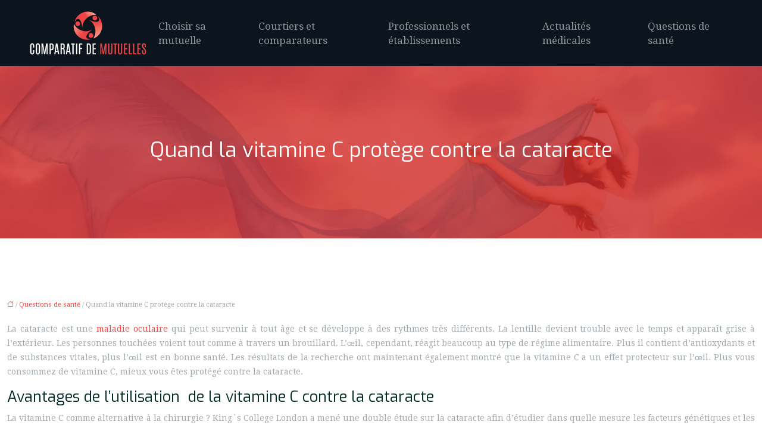

--- FILE ---
content_type: text/html; charset=UTF-8
request_url: https://www.comparatifdemutuelles.fr/quand-la-vitamine-c-protege-contre-la-cataracte/
body_size: 11122
content:
<!DOCTYPE html>
<html lang="fr-FR">
<head>
<meta charset="UTF-8" />
<meta name="viewport" content="width=device-width">
<link rel="shortcut icon" href="/wp-content/uploads/2016/05/favicon.png" />
<script type="application/ld+json">
{
    "@context": "https://schema.org",
    "@graph": [
        {
            "@type": "WebSite",
            "@id": "https://www.comparatifdemutuelles.fr#website",
            "url": "https://www.comparatifdemutuelles.fr",
            "name": "Comparatif de mutuelles",
            "inLanguage": "fr-FR",
            "publisher": {
                "@id": "https://www.comparatifdemutuelles.fr#organization"
            }
        },
        {
            "@type": "Organization",
            "@id": "https://www.comparatifdemutuelles.fr#organization",
            "name": "Comparatif de mutuelles",
            "url": "https://www.comparatifdemutuelles.fr",
            "logo": {
                "@type": "ImageObject",
                "@id": "https://www.comparatifdemutuelles.fr#logo",
                "url": "https://www.comparatifdemutuelles.fr/wp-content/uploads/2016/05/logo-1.png"
            }
        },
        {
            "@type": "Person",
            "@id": "https://www.comparatifdemutuelles.fr/author/comparatif@mutuelles#person",
            "name": "comparatif@mutuelles",
            "jobTitle": "Rédaction Web",
            "url": "https://www.comparatifdemutuelles.fr/author/comparatif@mutuelles",
            "worksFor": {
                "@id": "https://www.comparatifdemutuelles.fr#organization"
            },
            "image": {
                "@type": "ImageObject",
                "url": ""
            }
        },
        {
            "@type": "WebPage",
            "@id": "https://www.comparatifdemutuelles.fr/quand-la-vitamine-c-protege-contre-la-cataracte/#webpage",
            "url": "https://www.comparatifdemutuelles.fr/quand-la-vitamine-c-protege-contre-la-cataracte/",
            "isPartOf": {
                "@id": "https://www.comparatifdemutuelles.fr#website"
            },
            "breadcrumb": {
                "@id": "https://www.comparatifdemutuelles.fr/quand-la-vitamine-c-protege-contre-la-cataracte/#breadcrumb"
            },
            "inLanguage": "fr_FR"
        },
        {
            "@type": "Article",
            "@id": "https://www.comparatifdemutuelles.fr/quand-la-vitamine-c-protege-contre-la-cataracte/#article",
            "headline": "Quand la vitamine C protège contre la cataracte",
            "mainEntityOfPage": {
                "@id": "https://www.comparatifdemutuelles.fr/quand-la-vitamine-c-protege-contre-la-cataracte/#webpage"
            },
            "wordCount": 774,
            "isAccessibleForFree": true,
            "articleSection": [
                "Questions de santé"
            ],
            "datePublished": "2020-12-08T14:54:00+00:00",
            "author": {
                "@id": "https://www.comparatifdemutuelles.fr/author/comparatif@mutuelles#person"
            },
            "publisher": {
                "@id": "https://www.comparatifdemutuelles.fr#organization"
            },
            "inLanguage": "fr-FR"
        },
        {
            "@type": "BreadcrumbList",
            "@id": "https://www.comparatifdemutuelles.fr/quand-la-vitamine-c-protege-contre-la-cataracte/#breadcrumb",
            "itemListElement": [
                {
                    "@type": "ListItem",
                    "position": 1,
                    "name": "Accueil",
                    "item": "https://www.comparatifdemutuelles.fr/"
                },
                {
                    "@type": "ListItem",
                    "position": 2,
                    "name": "Questions de santé",
                    "item": "https://www.comparatifdemutuelles.fr/questions-de-sante/"
                },
                {
                    "@type": "ListItem",
                    "position": 3,
                    "name": "Quand la vitamine C protège contre la cataracte",
                    "item": "https://www.comparatifdemutuelles.fr/quand-la-vitamine-c-protege-contre-la-cataracte/"
                }
            ]
        }
    ]
}</script>
<meta name='robots' content='max-image-preview:large' />
<title>La vitamine C protège contre la cataracte</title><meta name="description" content="Les recherches ont maintenant montré que plus vous consommez de vitamine C, mieux vous êtes protégé contre la cataracte."><link rel="alternate" title="oEmbed (JSON)" type="application/json+oembed" href="https://www.comparatifdemutuelles.fr/wp-json/oembed/1.0/embed?url=https%3A%2F%2Fwww.comparatifdemutuelles.fr%2Fquand-la-vitamine-c-protege-contre-la-cataracte%2F" />
<link rel="alternate" title="oEmbed (XML)" type="text/xml+oembed" href="https://www.comparatifdemutuelles.fr/wp-json/oembed/1.0/embed?url=https%3A%2F%2Fwww.comparatifdemutuelles.fr%2Fquand-la-vitamine-c-protege-contre-la-cataracte%2F&#038;format=xml" />
<style id='wp-img-auto-sizes-contain-inline-css' type='text/css'>
img:is([sizes=auto i],[sizes^="auto," i]){contain-intrinsic-size:3000px 1500px}
/*# sourceURL=wp-img-auto-sizes-contain-inline-css */
</style>
<style id='wp-block-library-inline-css' type='text/css'>
:root{--wp-block-synced-color:#7a00df;--wp-block-synced-color--rgb:122,0,223;--wp-bound-block-color:var(--wp-block-synced-color);--wp-editor-canvas-background:#ddd;--wp-admin-theme-color:#007cba;--wp-admin-theme-color--rgb:0,124,186;--wp-admin-theme-color-darker-10:#006ba1;--wp-admin-theme-color-darker-10--rgb:0,107,160.5;--wp-admin-theme-color-darker-20:#005a87;--wp-admin-theme-color-darker-20--rgb:0,90,135;--wp-admin-border-width-focus:2px}@media (min-resolution:192dpi){:root{--wp-admin-border-width-focus:1.5px}}.wp-element-button{cursor:pointer}:root .has-very-light-gray-background-color{background-color:#eee}:root .has-very-dark-gray-background-color{background-color:#313131}:root .has-very-light-gray-color{color:#eee}:root .has-very-dark-gray-color{color:#313131}:root .has-vivid-green-cyan-to-vivid-cyan-blue-gradient-background{background:linear-gradient(135deg,#00d084,#0693e3)}:root .has-purple-crush-gradient-background{background:linear-gradient(135deg,#34e2e4,#4721fb 50%,#ab1dfe)}:root .has-hazy-dawn-gradient-background{background:linear-gradient(135deg,#faaca8,#dad0ec)}:root .has-subdued-olive-gradient-background{background:linear-gradient(135deg,#fafae1,#67a671)}:root .has-atomic-cream-gradient-background{background:linear-gradient(135deg,#fdd79a,#004a59)}:root .has-nightshade-gradient-background{background:linear-gradient(135deg,#330968,#31cdcf)}:root .has-midnight-gradient-background{background:linear-gradient(135deg,#020381,#2874fc)}:root{--wp--preset--font-size--normal:16px;--wp--preset--font-size--huge:42px}.has-regular-font-size{font-size:1em}.has-larger-font-size{font-size:2.625em}.has-normal-font-size{font-size:var(--wp--preset--font-size--normal)}.has-huge-font-size{font-size:var(--wp--preset--font-size--huge)}.has-text-align-center{text-align:center}.has-text-align-left{text-align:left}.has-text-align-right{text-align:right}.has-fit-text{white-space:nowrap!important}#end-resizable-editor-section{display:none}.aligncenter{clear:both}.items-justified-left{justify-content:flex-start}.items-justified-center{justify-content:center}.items-justified-right{justify-content:flex-end}.items-justified-space-between{justify-content:space-between}.screen-reader-text{border:0;clip-path:inset(50%);height:1px;margin:-1px;overflow:hidden;padding:0;position:absolute;width:1px;word-wrap:normal!important}.screen-reader-text:focus{background-color:#ddd;clip-path:none;color:#444;display:block;font-size:1em;height:auto;left:5px;line-height:normal;padding:15px 23px 14px;text-decoration:none;top:5px;width:auto;z-index:100000}html :where(.has-border-color){border-style:solid}html :where([style*=border-top-color]){border-top-style:solid}html :where([style*=border-right-color]){border-right-style:solid}html :where([style*=border-bottom-color]){border-bottom-style:solid}html :where([style*=border-left-color]){border-left-style:solid}html :where([style*=border-width]){border-style:solid}html :where([style*=border-top-width]){border-top-style:solid}html :where([style*=border-right-width]){border-right-style:solid}html :where([style*=border-bottom-width]){border-bottom-style:solid}html :where([style*=border-left-width]){border-left-style:solid}html :where(img[class*=wp-image-]){height:auto;max-width:100%}:where(figure){margin:0 0 1em}html :where(.is-position-sticky){--wp-admin--admin-bar--position-offset:var(--wp-admin--admin-bar--height,0px)}@media screen and (max-width:600px){html :where(.is-position-sticky){--wp-admin--admin-bar--position-offset:0px}}

/*# sourceURL=wp-block-library-inline-css */
</style><style id='global-styles-inline-css' type='text/css'>
:root{--wp--preset--aspect-ratio--square: 1;--wp--preset--aspect-ratio--4-3: 4/3;--wp--preset--aspect-ratio--3-4: 3/4;--wp--preset--aspect-ratio--3-2: 3/2;--wp--preset--aspect-ratio--2-3: 2/3;--wp--preset--aspect-ratio--16-9: 16/9;--wp--preset--aspect-ratio--9-16: 9/16;--wp--preset--color--black: #000000;--wp--preset--color--cyan-bluish-gray: #abb8c3;--wp--preset--color--white: #ffffff;--wp--preset--color--pale-pink: #f78da7;--wp--preset--color--vivid-red: #cf2e2e;--wp--preset--color--luminous-vivid-orange: #ff6900;--wp--preset--color--luminous-vivid-amber: #fcb900;--wp--preset--color--light-green-cyan: #7bdcb5;--wp--preset--color--vivid-green-cyan: #00d084;--wp--preset--color--pale-cyan-blue: #8ed1fc;--wp--preset--color--vivid-cyan-blue: #0693e3;--wp--preset--color--vivid-purple: #9b51e0;--wp--preset--color--base: #f9f9f9;--wp--preset--color--base-2: #ffffff;--wp--preset--color--contrast: #111111;--wp--preset--color--contrast-2: #636363;--wp--preset--color--contrast-3: #A4A4A4;--wp--preset--color--accent: #cfcabe;--wp--preset--color--accent-2: #c2a990;--wp--preset--color--accent-3: #d8613c;--wp--preset--color--accent-4: #b1c5a4;--wp--preset--color--accent-5: #b5bdbc;--wp--preset--gradient--vivid-cyan-blue-to-vivid-purple: linear-gradient(135deg,rgb(6,147,227) 0%,rgb(155,81,224) 100%);--wp--preset--gradient--light-green-cyan-to-vivid-green-cyan: linear-gradient(135deg,rgb(122,220,180) 0%,rgb(0,208,130) 100%);--wp--preset--gradient--luminous-vivid-amber-to-luminous-vivid-orange: linear-gradient(135deg,rgb(252,185,0) 0%,rgb(255,105,0) 100%);--wp--preset--gradient--luminous-vivid-orange-to-vivid-red: linear-gradient(135deg,rgb(255,105,0) 0%,rgb(207,46,46) 100%);--wp--preset--gradient--very-light-gray-to-cyan-bluish-gray: linear-gradient(135deg,rgb(238,238,238) 0%,rgb(169,184,195) 100%);--wp--preset--gradient--cool-to-warm-spectrum: linear-gradient(135deg,rgb(74,234,220) 0%,rgb(151,120,209) 20%,rgb(207,42,186) 40%,rgb(238,44,130) 60%,rgb(251,105,98) 80%,rgb(254,248,76) 100%);--wp--preset--gradient--blush-light-purple: linear-gradient(135deg,rgb(255,206,236) 0%,rgb(152,150,240) 100%);--wp--preset--gradient--blush-bordeaux: linear-gradient(135deg,rgb(254,205,165) 0%,rgb(254,45,45) 50%,rgb(107,0,62) 100%);--wp--preset--gradient--luminous-dusk: linear-gradient(135deg,rgb(255,203,112) 0%,rgb(199,81,192) 50%,rgb(65,88,208) 100%);--wp--preset--gradient--pale-ocean: linear-gradient(135deg,rgb(255,245,203) 0%,rgb(182,227,212) 50%,rgb(51,167,181) 100%);--wp--preset--gradient--electric-grass: linear-gradient(135deg,rgb(202,248,128) 0%,rgb(113,206,126) 100%);--wp--preset--gradient--midnight: linear-gradient(135deg,rgb(2,3,129) 0%,rgb(40,116,252) 100%);--wp--preset--gradient--gradient-1: linear-gradient(to bottom, #cfcabe 0%, #F9F9F9 100%);--wp--preset--gradient--gradient-2: linear-gradient(to bottom, #C2A990 0%, #F9F9F9 100%);--wp--preset--gradient--gradient-3: linear-gradient(to bottom, #D8613C 0%, #F9F9F9 100%);--wp--preset--gradient--gradient-4: linear-gradient(to bottom, #B1C5A4 0%, #F9F9F9 100%);--wp--preset--gradient--gradient-5: linear-gradient(to bottom, #B5BDBC 0%, #F9F9F9 100%);--wp--preset--gradient--gradient-6: linear-gradient(to bottom, #A4A4A4 0%, #F9F9F9 100%);--wp--preset--gradient--gradient-7: linear-gradient(to bottom, #cfcabe 50%, #F9F9F9 50%);--wp--preset--gradient--gradient-8: linear-gradient(to bottom, #C2A990 50%, #F9F9F9 50%);--wp--preset--gradient--gradient-9: linear-gradient(to bottom, #D8613C 50%, #F9F9F9 50%);--wp--preset--gradient--gradient-10: linear-gradient(to bottom, #B1C5A4 50%, #F9F9F9 50%);--wp--preset--gradient--gradient-11: linear-gradient(to bottom, #B5BDBC 50%, #F9F9F9 50%);--wp--preset--gradient--gradient-12: linear-gradient(to bottom, #A4A4A4 50%, #F9F9F9 50%);--wp--preset--font-size--small: 13px;--wp--preset--font-size--medium: 20px;--wp--preset--font-size--large: 36px;--wp--preset--font-size--x-large: 42px;--wp--preset--spacing--20: min(1.5rem, 2vw);--wp--preset--spacing--30: min(2.5rem, 3vw);--wp--preset--spacing--40: min(4rem, 5vw);--wp--preset--spacing--50: min(6.5rem, 8vw);--wp--preset--spacing--60: min(10.5rem, 13vw);--wp--preset--spacing--70: 3.38rem;--wp--preset--spacing--80: 5.06rem;--wp--preset--spacing--10: 1rem;--wp--preset--shadow--natural: 6px 6px 9px rgba(0, 0, 0, 0.2);--wp--preset--shadow--deep: 12px 12px 50px rgba(0, 0, 0, 0.4);--wp--preset--shadow--sharp: 6px 6px 0px rgba(0, 0, 0, 0.2);--wp--preset--shadow--outlined: 6px 6px 0px -3px rgb(255, 255, 255), 6px 6px rgb(0, 0, 0);--wp--preset--shadow--crisp: 6px 6px 0px rgb(0, 0, 0);}:root { --wp--style--global--content-size: 1320px;--wp--style--global--wide-size: 1920px; }:where(body) { margin: 0; }.wp-site-blocks { padding-top: var(--wp--style--root--padding-top); padding-bottom: var(--wp--style--root--padding-bottom); }.has-global-padding { padding-right: var(--wp--style--root--padding-right); padding-left: var(--wp--style--root--padding-left); }.has-global-padding > .alignfull { margin-right: calc(var(--wp--style--root--padding-right) * -1); margin-left: calc(var(--wp--style--root--padding-left) * -1); }.has-global-padding :where(:not(.alignfull.is-layout-flow) > .has-global-padding:not(.wp-block-block, .alignfull)) { padding-right: 0; padding-left: 0; }.has-global-padding :where(:not(.alignfull.is-layout-flow) > .has-global-padding:not(.wp-block-block, .alignfull)) > .alignfull { margin-left: 0; margin-right: 0; }.wp-site-blocks > .alignleft { float: left; margin-right: 2em; }.wp-site-blocks > .alignright { float: right; margin-left: 2em; }.wp-site-blocks > .aligncenter { justify-content: center; margin-left: auto; margin-right: auto; }:where(.wp-site-blocks) > * { margin-block-start: 1.2rem; margin-block-end: 0; }:where(.wp-site-blocks) > :first-child { margin-block-start: 0; }:where(.wp-site-blocks) > :last-child { margin-block-end: 0; }:root { --wp--style--block-gap: 1.2rem; }:root :where(.is-layout-flow) > :first-child{margin-block-start: 0;}:root :where(.is-layout-flow) > :last-child{margin-block-end: 0;}:root :where(.is-layout-flow) > *{margin-block-start: 1.2rem;margin-block-end: 0;}:root :where(.is-layout-constrained) > :first-child{margin-block-start: 0;}:root :where(.is-layout-constrained) > :last-child{margin-block-end: 0;}:root :where(.is-layout-constrained) > *{margin-block-start: 1.2rem;margin-block-end: 0;}:root :where(.is-layout-flex){gap: 1.2rem;}:root :where(.is-layout-grid){gap: 1.2rem;}.is-layout-flow > .alignleft{float: left;margin-inline-start: 0;margin-inline-end: 2em;}.is-layout-flow > .alignright{float: right;margin-inline-start: 2em;margin-inline-end: 0;}.is-layout-flow > .aligncenter{margin-left: auto !important;margin-right: auto !important;}.is-layout-constrained > .alignleft{float: left;margin-inline-start: 0;margin-inline-end: 2em;}.is-layout-constrained > .alignright{float: right;margin-inline-start: 2em;margin-inline-end: 0;}.is-layout-constrained > .aligncenter{margin-left: auto !important;margin-right: auto !important;}.is-layout-constrained > :where(:not(.alignleft):not(.alignright):not(.alignfull)){max-width: var(--wp--style--global--content-size);margin-left: auto !important;margin-right: auto !important;}.is-layout-constrained > .alignwide{max-width: var(--wp--style--global--wide-size);}body .is-layout-flex{display: flex;}.is-layout-flex{flex-wrap: wrap;align-items: center;}.is-layout-flex > :is(*, div){margin: 0;}body .is-layout-grid{display: grid;}.is-layout-grid > :is(*, div){margin: 0;}body{--wp--style--root--padding-top: 0px;--wp--style--root--padding-right: var(--wp--preset--spacing--50);--wp--style--root--padding-bottom: 0px;--wp--style--root--padding-left: var(--wp--preset--spacing--50);}a:where(:not(.wp-element-button)){text-decoration: underline;}:root :where(a:where(:not(.wp-element-button)):hover){text-decoration: none;}:root :where(.wp-element-button, .wp-block-button__link){background-color: var(--wp--preset--color--contrast);border-radius: .33rem;border-color: var(--wp--preset--color--contrast);border-width: 0;color: var(--wp--preset--color--base);font-family: inherit;font-size: var(--wp--preset--font-size--small);font-style: normal;font-weight: 500;letter-spacing: inherit;line-height: inherit;padding-top: 0.6rem;padding-right: 1rem;padding-bottom: 0.6rem;padding-left: 1rem;text-decoration: none;text-transform: inherit;}:root :where(.wp-element-button:hover, .wp-block-button__link:hover){background-color: var(--wp--preset--color--contrast-2);border-color: var(--wp--preset--color--contrast-2);color: var(--wp--preset--color--base);}:root :where(.wp-element-button:focus, .wp-block-button__link:focus){background-color: var(--wp--preset--color--contrast-2);border-color: var(--wp--preset--color--contrast-2);color: var(--wp--preset--color--base);outline-color: var(--wp--preset--color--contrast);outline-offset: 2px;outline-style: dotted;outline-width: 1px;}:root :where(.wp-element-button:active, .wp-block-button__link:active){background-color: var(--wp--preset--color--contrast);color: var(--wp--preset--color--base);}:root :where(.wp-element-caption, .wp-block-audio figcaption, .wp-block-embed figcaption, .wp-block-gallery figcaption, .wp-block-image figcaption, .wp-block-table figcaption, .wp-block-video figcaption){color: var(--wp--preset--color--contrast-2);font-family: var(--wp--preset--font-family--body);font-size: 0.8rem;}.has-black-color{color: var(--wp--preset--color--black) !important;}.has-cyan-bluish-gray-color{color: var(--wp--preset--color--cyan-bluish-gray) !important;}.has-white-color{color: var(--wp--preset--color--white) !important;}.has-pale-pink-color{color: var(--wp--preset--color--pale-pink) !important;}.has-vivid-red-color{color: var(--wp--preset--color--vivid-red) !important;}.has-luminous-vivid-orange-color{color: var(--wp--preset--color--luminous-vivid-orange) !important;}.has-luminous-vivid-amber-color{color: var(--wp--preset--color--luminous-vivid-amber) !important;}.has-light-green-cyan-color{color: var(--wp--preset--color--light-green-cyan) !important;}.has-vivid-green-cyan-color{color: var(--wp--preset--color--vivid-green-cyan) !important;}.has-pale-cyan-blue-color{color: var(--wp--preset--color--pale-cyan-blue) !important;}.has-vivid-cyan-blue-color{color: var(--wp--preset--color--vivid-cyan-blue) !important;}.has-vivid-purple-color{color: var(--wp--preset--color--vivid-purple) !important;}.has-base-color{color: var(--wp--preset--color--base) !important;}.has-base-2-color{color: var(--wp--preset--color--base-2) !important;}.has-contrast-color{color: var(--wp--preset--color--contrast) !important;}.has-contrast-2-color{color: var(--wp--preset--color--contrast-2) !important;}.has-contrast-3-color{color: var(--wp--preset--color--contrast-3) !important;}.has-accent-color{color: var(--wp--preset--color--accent) !important;}.has-accent-2-color{color: var(--wp--preset--color--accent-2) !important;}.has-accent-3-color{color: var(--wp--preset--color--accent-3) !important;}.has-accent-4-color{color: var(--wp--preset--color--accent-4) !important;}.has-accent-5-color{color: var(--wp--preset--color--accent-5) !important;}.has-black-background-color{background-color: var(--wp--preset--color--black) !important;}.has-cyan-bluish-gray-background-color{background-color: var(--wp--preset--color--cyan-bluish-gray) !important;}.has-white-background-color{background-color: var(--wp--preset--color--white) !important;}.has-pale-pink-background-color{background-color: var(--wp--preset--color--pale-pink) !important;}.has-vivid-red-background-color{background-color: var(--wp--preset--color--vivid-red) !important;}.has-luminous-vivid-orange-background-color{background-color: var(--wp--preset--color--luminous-vivid-orange) !important;}.has-luminous-vivid-amber-background-color{background-color: var(--wp--preset--color--luminous-vivid-amber) !important;}.has-light-green-cyan-background-color{background-color: var(--wp--preset--color--light-green-cyan) !important;}.has-vivid-green-cyan-background-color{background-color: var(--wp--preset--color--vivid-green-cyan) !important;}.has-pale-cyan-blue-background-color{background-color: var(--wp--preset--color--pale-cyan-blue) !important;}.has-vivid-cyan-blue-background-color{background-color: var(--wp--preset--color--vivid-cyan-blue) !important;}.has-vivid-purple-background-color{background-color: var(--wp--preset--color--vivid-purple) !important;}.has-base-background-color{background-color: var(--wp--preset--color--base) !important;}.has-base-2-background-color{background-color: var(--wp--preset--color--base-2) !important;}.has-contrast-background-color{background-color: var(--wp--preset--color--contrast) !important;}.has-contrast-2-background-color{background-color: var(--wp--preset--color--contrast-2) !important;}.has-contrast-3-background-color{background-color: var(--wp--preset--color--contrast-3) !important;}.has-accent-background-color{background-color: var(--wp--preset--color--accent) !important;}.has-accent-2-background-color{background-color: var(--wp--preset--color--accent-2) !important;}.has-accent-3-background-color{background-color: var(--wp--preset--color--accent-3) !important;}.has-accent-4-background-color{background-color: var(--wp--preset--color--accent-4) !important;}.has-accent-5-background-color{background-color: var(--wp--preset--color--accent-5) !important;}.has-black-border-color{border-color: var(--wp--preset--color--black) !important;}.has-cyan-bluish-gray-border-color{border-color: var(--wp--preset--color--cyan-bluish-gray) !important;}.has-white-border-color{border-color: var(--wp--preset--color--white) !important;}.has-pale-pink-border-color{border-color: var(--wp--preset--color--pale-pink) !important;}.has-vivid-red-border-color{border-color: var(--wp--preset--color--vivid-red) !important;}.has-luminous-vivid-orange-border-color{border-color: var(--wp--preset--color--luminous-vivid-orange) !important;}.has-luminous-vivid-amber-border-color{border-color: var(--wp--preset--color--luminous-vivid-amber) !important;}.has-light-green-cyan-border-color{border-color: var(--wp--preset--color--light-green-cyan) !important;}.has-vivid-green-cyan-border-color{border-color: var(--wp--preset--color--vivid-green-cyan) !important;}.has-pale-cyan-blue-border-color{border-color: var(--wp--preset--color--pale-cyan-blue) !important;}.has-vivid-cyan-blue-border-color{border-color: var(--wp--preset--color--vivid-cyan-blue) !important;}.has-vivid-purple-border-color{border-color: var(--wp--preset--color--vivid-purple) !important;}.has-base-border-color{border-color: var(--wp--preset--color--base) !important;}.has-base-2-border-color{border-color: var(--wp--preset--color--base-2) !important;}.has-contrast-border-color{border-color: var(--wp--preset--color--contrast) !important;}.has-contrast-2-border-color{border-color: var(--wp--preset--color--contrast-2) !important;}.has-contrast-3-border-color{border-color: var(--wp--preset--color--contrast-3) !important;}.has-accent-border-color{border-color: var(--wp--preset--color--accent) !important;}.has-accent-2-border-color{border-color: var(--wp--preset--color--accent-2) !important;}.has-accent-3-border-color{border-color: var(--wp--preset--color--accent-3) !important;}.has-accent-4-border-color{border-color: var(--wp--preset--color--accent-4) !important;}.has-accent-5-border-color{border-color: var(--wp--preset--color--accent-5) !important;}.has-vivid-cyan-blue-to-vivid-purple-gradient-background{background: var(--wp--preset--gradient--vivid-cyan-blue-to-vivid-purple) !important;}.has-light-green-cyan-to-vivid-green-cyan-gradient-background{background: var(--wp--preset--gradient--light-green-cyan-to-vivid-green-cyan) !important;}.has-luminous-vivid-amber-to-luminous-vivid-orange-gradient-background{background: var(--wp--preset--gradient--luminous-vivid-amber-to-luminous-vivid-orange) !important;}.has-luminous-vivid-orange-to-vivid-red-gradient-background{background: var(--wp--preset--gradient--luminous-vivid-orange-to-vivid-red) !important;}.has-very-light-gray-to-cyan-bluish-gray-gradient-background{background: var(--wp--preset--gradient--very-light-gray-to-cyan-bluish-gray) !important;}.has-cool-to-warm-spectrum-gradient-background{background: var(--wp--preset--gradient--cool-to-warm-spectrum) !important;}.has-blush-light-purple-gradient-background{background: var(--wp--preset--gradient--blush-light-purple) !important;}.has-blush-bordeaux-gradient-background{background: var(--wp--preset--gradient--blush-bordeaux) !important;}.has-luminous-dusk-gradient-background{background: var(--wp--preset--gradient--luminous-dusk) !important;}.has-pale-ocean-gradient-background{background: var(--wp--preset--gradient--pale-ocean) !important;}.has-electric-grass-gradient-background{background: var(--wp--preset--gradient--electric-grass) !important;}.has-midnight-gradient-background{background: var(--wp--preset--gradient--midnight) !important;}.has-gradient-1-gradient-background{background: var(--wp--preset--gradient--gradient-1) !important;}.has-gradient-2-gradient-background{background: var(--wp--preset--gradient--gradient-2) !important;}.has-gradient-3-gradient-background{background: var(--wp--preset--gradient--gradient-3) !important;}.has-gradient-4-gradient-background{background: var(--wp--preset--gradient--gradient-4) !important;}.has-gradient-5-gradient-background{background: var(--wp--preset--gradient--gradient-5) !important;}.has-gradient-6-gradient-background{background: var(--wp--preset--gradient--gradient-6) !important;}.has-gradient-7-gradient-background{background: var(--wp--preset--gradient--gradient-7) !important;}.has-gradient-8-gradient-background{background: var(--wp--preset--gradient--gradient-8) !important;}.has-gradient-9-gradient-background{background: var(--wp--preset--gradient--gradient-9) !important;}.has-gradient-10-gradient-background{background: var(--wp--preset--gradient--gradient-10) !important;}.has-gradient-11-gradient-background{background: var(--wp--preset--gradient--gradient-11) !important;}.has-gradient-12-gradient-background{background: var(--wp--preset--gradient--gradient-12) !important;}.has-small-font-size{font-size: var(--wp--preset--font-size--small) !important;}.has-medium-font-size{font-size: var(--wp--preset--font-size--medium) !important;}.has-large-font-size{font-size: var(--wp--preset--font-size--large) !important;}.has-x-large-font-size{font-size: var(--wp--preset--font-size--x-large) !important;}
/*# sourceURL=global-styles-inline-css */
</style>

<link rel='stylesheet' id='default-css' href='https://www.comparatifdemutuelles.fr/wp-content/themes/factory-templates-4/style.css?ver=73ac4e4cf57dddea001fd798858088c9' type='text/css' media='all' />
<link rel='stylesheet' id='bootstrap5-css' href='https://www.comparatifdemutuelles.fr/wp-content/themes/factory-templates-4/css/bootstrap.min.css?ver=73ac4e4cf57dddea001fd798858088c9' type='text/css' media='all' />
<link rel='stylesheet' id='bootstrap-icon-css' href='https://www.comparatifdemutuelles.fr/wp-content/themes/factory-templates-4/css/bootstrap-icons.css?ver=73ac4e4cf57dddea001fd798858088c9' type='text/css' media='all' />
<link rel='stylesheet' id='global-css' href='https://www.comparatifdemutuelles.fr/wp-content/themes/factory-templates-4/css/global.css?ver=73ac4e4cf57dddea001fd798858088c9' type='text/css' media='all' />
<link rel='stylesheet' id='light-theme-css' href='https://www.comparatifdemutuelles.fr/wp-content/themes/factory-templates-4/css/light.css?ver=73ac4e4cf57dddea001fd798858088c9' type='text/css' media='all' />
<script type="text/javascript" src="https://code.jquery.com/jquery-3.2.1.min.js?ver=73ac4e4cf57dddea001fd798858088c9" id="jquery3.2.1-js"></script>
<script type="text/javascript" src="https://www.comparatifdemutuelles.fr/wp-content/themes/factory-templates-4/js/fn.js?ver=73ac4e4cf57dddea001fd798858088c9" id="default_script-js"></script>
<link rel="https://api.w.org/" href="https://www.comparatifdemutuelles.fr/wp-json/" /><link rel="alternate" title="JSON" type="application/json" href="https://www.comparatifdemutuelles.fr/wp-json/wp/v2/posts/380" /><link rel="EditURI" type="application/rsd+xml" title="RSD" href="https://www.comparatifdemutuelles.fr/xmlrpc.php?rsd" />
<link rel="canonical" href="https://www.comparatifdemutuelles.fr/quand-la-vitamine-c-protege-contre-la-cataracte/" />
<link rel='shortlink' href='https://www.comparatifdemutuelles.fr/?p=380' />
 
<meta name="google-site-verification" content="T92OnEU7CZDODdCtith9lzD-ZL-PJ36kasqYFTO71-A" />
<meta name="google-site-verification" content="noUc82_JFQCThId_cmrxMQgruuidqDMV9h1CmEq6b1c" />
<script>
  (function(i,s,o,g,r,a,m){i['GoogleAnalyticsObject']=r;i[r]=i[r]||function(){
  (i[r].q=i[r].q||[]).push(arguments)},i[r].l=1*new Date();a=s.createElement(o),
  m=s.getElementsByTagName(o)[0];a.async=1;a.src=g;m.parentNode.insertBefore(a,m)
  })(window,document,'script','https://www.google-analytics.com/analytics.js','ga');

  ga('create', 'UA-78741340-1', 'auto');
  ga('send', 'pageview');

</script>
<link href="https://fonts.googleapis.com/css?family=Droid Serif" rel="stylesheet">
<link href="https://fonts.googleapis.com/css2?family=Exo" rel="stylesheet"> 
<style type="text/css">
.default_color_background,.menu-bars{background-color : #ff4141 }.default_color_text,a,h1 span,h2 span,h3 span,h4 span,h5 span,h6 span{color :#ff4141 }.navigation li a,.navigation li.disabled,.navigation li.active a,.owl-dots .owl-dot.active span,.owl-dots .owl-dot:hover span{background-color: #ff4141;}
.block-spc{border-color:#ff4141}
.page-content a{color : #ff4141 }.page-content a:hover{color : #e99999 }.home .body-content a{color : #ff4141 }.home .body-content a:hover{color : #e99999 }.col-menu,.main-navigation{background-color:#0c141d;}nav .navbar-toggler{background-color:#fff}body:not(.home) .main-navigation{background-color:#0c141d}.main-navigation {padding:10px 0;}.main-navigation.scrolled{background-color:#0c141d;}@media(min-width:990px){nav li a{padding:10px 20px!important}}.main-navigation .sub-menu{background-color: #0c141d;}nav li a{font-size:17px;}nav li a{color:#8b989b!important;}nav li:hover > a,.current-menu-item > a{color:#ff4141!important;}.archive h1{color:#fff!important;}.archive h1{text-align:center!important;} .archive h1{font-size:35px}  .archive h2,.cat-description h2{font-size:25px} .archive h2 a,.cat-description h2{color:#032c27!important;}.archive .readmore{background-color:#e33535;}.archive .readmore{color:#fff;}.archive .readmore:hover{background-color:#e99999;}.archive .readmore{padding:8px 20px;}.single h1{color:#fff!important;}.single .the-post h2{color:#032c27!important;}.single .the-post h3{color:#032c27!important;}.single .the-post h4{color:#032c27!important;}.single .the-post h5{color:#032c27!important;}.single .the-post h6{color:#032c27!important;} .single .post-content a{color:#ff4141} .single .post-content a:hover{color:#e99999}.single h1{text-align:center!important;}.single h1{font-size: 35px}.single h2{font-size: 25px}.single h3{font-size: 21px}.single h4{font-size: 18px}.single h5{font-size: 16px}.single h6{font-size: 15px}footer{background-position:top } </style>
<style>:root {
    --color-primary: #ff4141;
    --color-primary-light: #ff5454;
    --color-primary-dark: #b22d2d;
    --color-primary-hover: #e53a3a;
    --color-primary-muted: #ff6868;
            --color-background: #fff;
    --color-text: #ffffff;
} </style>
<style id="custom-st" type="text/css">
body{font-family:"Droid Serif",Arial,Tahoma,sans-serif;color:#a1a9af;font-size:14px;line-height:24px;font-weight:400;}h1,h2,h3,h4,h5,h6{font-family:"Exo",Arial,Tahoma,sans-serif;font-weight:500;}.hover-image{position:relative;overflow:hidden;}.hover-image img{transition:all 0.6s ease;}.hover-image:hover img{transform:scale(1.1);}.accordion-section .accordion-title{background:transparent;padding:10px 10px;cursor:pointer;color:#fff;font-size:22px;font-weight:400;}.accordion-section .accordion-content{display:none;padding:4px;border:0px solid #dedede;color:#fff;padding:20px 100px 20px 20px;text-align:justify;}.accordion-section{position:relative;border-bottom:1px solid #dedede1f;}.accordion-section .accordion-title:after{content:'+';position:absolute;right:15px;font-size:30px;color:#fff;transition:transform 0.3s ease,color 0.3s ease;}.accordion-section .accordion-title:hover{color:#ff4141;}.accordion-section .accordion-title:hover:after{color:#ff4141;}footer .footer-widget{line-height:30px;padding-bottom:13px;margin-bottom:13px;font-weight:500;color:#a2aaba;font-size:22px !important;}footer .copyright{text-align:center;padding:19px 0px 0px;border-top:1px solid #dbd2d2;margin-top:44px;}.widget_sidebar .sidebar-widget{font-size:22px;border-bottom:1px solid;margin-bottom:10px;color:#032c27;padding:10px 0px;}@media (max-width:996px){.full-height h1 {font-size:30px !important;}.home h2 {font-size:25px !important;}.full-height p {font-size:15px !important;}.full-height {padding-right:0px !important;padding-left:0px !important;height:50vh !important}.col-respo{padding-right:30px !important;padding-left:30px !important;}footer{padding:25px 25px !important;}.accordion-section .accordion-content{padding:20px 20px 20px 20px;text-align:justify;}}.single .all-post-content img{padding:10px 0 15px;}.single .all-post-content{text-align:justify}.single h2,.single h3,.single h4,.single h5,.single h6 {margin-top:15px;}.nav-post-cat{padding-top:20px;}.widget_sidebar {margin-bottom:40px;}</style>
</head> 

<body class="wp-singular post-template-default single single-post postid-380 single-format-standard wp-theme-factory-templates-4 catid-1" style="">

<div class="main-navigation  container-fluid is_sticky ">
<nav class="navbar navbar-expand-lg px-5 container-fluid">

<a id="logo" href="https://www.comparatifdemutuelles.fr">
<img class="logo-main" src="/wp-content/uploads/2016/05/logo-1.png"   alt="logo">
<img class="logo-sticky" src="/wp-content/uploads/2016/05/logo-1.png" width="auto" height="" alt="logo"></a>

    <button class="navbar-toggler" type="button" data-bs-toggle="collapse" data-bs-target="#navbarSupportedContent" aria-controls="navbarSupportedContent" aria-expanded="false" aria-label="Toggle navigation">
      <span class="navbar-toggler-icon"><i class="bi bi-list"></i></span>
    </button>

    <div class="collapse navbar-collapse" id="navbarSupportedContent">

<ul id="main-menu" class="classic-menu navbar-nav ms-auto mb-2 mb-lg-0"><li id="menu-item-33" class="menu-item menu-item-type-taxonomy menu-item-object-category"><a href="https://www.comparatifdemutuelles.fr/choisir-sa-mutuelle/">Choisir sa mutuelle</a></li>
<li id="menu-item-31" class="menu-item menu-item-type-taxonomy menu-item-object-category"><a href="https://www.comparatifdemutuelles.fr/courtiers-et-ccomparateurs/">Courtiers et comparateurs</a></li>
<li id="menu-item-373" class="menu-item menu-item-type-taxonomy menu-item-object-category"><a href="https://www.comparatifdemutuelles.fr/professionnels-etablissements/">Professionnels et établissements</a></li>
<li id="menu-item-372" class="menu-item menu-item-type-taxonomy menu-item-object-category"><a href="https://www.comparatifdemutuelles.fr/actualites-medicales/">Actualités médicales</a></li>
<li id="menu-item-6" class="menu-item menu-item-type-taxonomy menu-item-object-category current-post-ancestor current-menu-parent current-post-parent"><a href="https://www.comparatifdemutuelles.fr/questions-de-sante/">Questions de santé</a></li>
</ul>
</div>
</nav>
</div><!--menu-->
<div style="background-color:comparatif@mutuelles" class="body-content     ">
  

<div class="container-fluid subheader" style="background-position:center;background-image:url(/wp-content/uploads/2016/05/bg-catégorie-2.jpg);background-color:;">
<div id="mask" style=""></div>	
<div class="container-xxl"><h1 class="title">Quand la vitamine C protège contre la cataracte</h1></div></div>



<div class="post-content container-xxl"> 


<div class="row">
<div class="  col-xxl-9  col-md-12">	



<div class="all-post-content">
<article>
<div style="font-size: 11px" class="breadcrumb"><a href="/"><i class="bi bi-house"></i></a>&nbsp;/&nbsp;<a href="https://www.comparatifdemutuelles.fr/questions-de-sante/">Questions de santé</a>&nbsp;/&nbsp;Quand la vitamine C protège contre la cataracte</div>
<div class="the-post">





<p>La cataracte est une <a href="https://www.cataracte-info-service.fr/chirurgie-et-traitement-de-la-cataracte-par-laser/" target="_blank" rel="">maladie oculaire </a>qui peut survenir à tout âge et se développe à des rythmes très différents. La lentille devient trouble avec le temps et apparaît grise à l’extérieur. Les personnes touchées voient tout comme à travers un brouillard. L’œil, cependant, réagit beaucoup au type de régime alimentaire. Plus il contient d’antioxydants et de substances vitales, plus l’œil est en bonne santé. Les résultats de la recherche ont maintenant également montré que la vitamine C a un effet protecteur sur l’œil. Plus vous consommez de vitamine C, mieux vous êtes protégé contre la cataracte.</p>
<h2>Avantages de l’utilisation  de la vitamine C contre la cataracte</h2>
<p>La vitamine C comme alternative à la chirurgie ? King`s College London a mené une double étude sur la cataracte afin d’étudier dans quelle mesure les facteurs génétiques et les conditions environnementales peuvent influencer la progression de la cataracte. La cataracte est très répandue, touche 20 millions de personnes et est l’une des principales causes de cécité dans le monde. La cataracte se développe à la suite de processus d’oxydation dans le cristallin, le diabète, le tabagisme et les médicaments tels que les agents hypocholestérolémiants (statines) peuvent également déclencher ou favoriser la cataracte. Rien qu’au Royaume-Uni, 300 000 de ces opérations sont réalisées chaque année, soit deux fois plus qu’en Allemagne.</p>
<p>Ceux qui n’attachent pas une grande importance à la chirurgie oculaire sont généralement très intéressés par les alternatives permettant d’éviter d’avoir à aller aussi loin. Après tout, mieux vaut prévenir que guérir ce proverbe est attribué au célèbre médecin C.W. Hufeland (1762-1836). Plus il y a de vitamine C, moins il y a de cataractes. L’étude londonienne publiée aujourd’hui dans la revue Ophthalmology a observé des cataractes chez 324 paires de jumelles âgées de 60 à 70 ans sur une période de 10 ans.</p>
<p>L’étude a également analysé le régime alimentaire et l’apport en vitamine C des sujets, et a constaté que la cataracte des participants qui mangeaient les aliments les plus riches en vitamine C progressait beaucoup plus lentement (33% plus lentement) et que l’objectif était ici beaucoup plus clair et plus lumineux après 10 ans que chez les participants qui avaient un régime alimentaire pauvre en vitamine C. Il a également été démontré que la cataracte est beaucoup plus influencée par des facteurs environnementaux et nutritionnels que par des facteurs héréditaires.</p>
<p>L’humeur aqueuse de l’œil qui entoure le cristallin est riche en vitamine C. La vitamine peut ainsi protéger le cristallin des processus d’oxydation et empêcher l’opacification typique de la cataracte. Le professeur Chris Hammond, spécialiste en chirurgie oculaire et auteur de l’étude, a déclaré : « Les résultats de l’étude sont particulièrement importants pour la population âgée, car ils montrent que de simples changements alimentaires, comme une consommation accrue de fruits et légumes, peuvent protéger contre la cataracte. Bien que personne ne puisse pas éviter de vieillir, de nombreux facteurs de risque tels que le tabagisme ou le type de régime alimentaire sont entre vos mains, de sorte que vous pouvez finalement avoir une grande influence sur la nécessité ou non de vous faire opérer de la cataracte à un moment donné de votre vie.</p>
<h2>Changez de régime riche en vitamine C</h2>
<p>Un régime riche en vitamine C aide, la vitamine C synthétique n’aide pas. La directrice de l’étude, Kate Yonova-Doing, a expliqué que l’organisme humain est connu pour ne pas être capable de produire de la vitamine C lui-même et est donc dépendant d’un approvisionnement externe.Il est toutefois intéressant de noter que l’étude a révélé que le risque de cataracte ne pouvait pas être réduit si les participants prenaient de la vitamine C synthétique.</p>
<p>Seul un régime riche en substances vitales avec de nombreux aliments riches en vitamine C avait un effet protecteur. La raison pourrait être que l’œil a besoin de beaucoup plus de nutriments et pas seulement de vitamine C. Tous ces nutriments, associés à la vitamine C, peuvent protéger l’œil. Les nutriments dont l’œil a besoin.</p>
<p>Des nutriments pour l’œil et aussi ici : Glaucome comment le prévenir, comment l’arrêter. Vous vous intéressez à ce que contient votre alimentation et vous voulez savoir comment les nutriments et les substances vitales affectent le corps ? Vous voulez une vie saine pour vous-même, votre famille et vos semblables ? Les nutritionnistes sont populaires, mais l’aspect holistique nécessaire à une santé durable est souvent oublié lors de la consultation. L’Académie de naturopathie forme des personnes intéressées comme vous pour devenir un nutritionniste holistique en 16 mois environ. </p>




</div>
</article>




<div class="row nav-post-cat"><div class="col-6"><a href="https://www.comparatifdemutuelles.fr/comment-prevenir-le-cancer-du-sein/"><i class="bi bi-arrow-left"></i>Comment prévenir le cancer du sein ?</a></div><div class="col-6"><a href="https://www.comparatifdemutuelles.fr/quels-sont-les-caracteristiques-du-syndrome-dasperger/"><i class="bi bi-arrow-left"></i>Quels sont les caractéristiques du syndrome d&rsquo;Asperger ?</a></div></div>

</div>

</div>	


<div class="col-xxl-3 col-md-12">
<div class="sidebar">
<div class="widget-area">





<div class='widget_sidebar'><div class='sidebar-widget'>À la une</div><div class='textwidget sidebar-ma'><div class="row mb-2"><div class="col-12"><a href="https://www.comparatifdemutuelles.fr/top-10-complementaire-sante-en-2026/">Top 10 complémentaire santé en 2026</a></div></div><div class="row mb-2"><div class="col-12"><a href="https://www.comparatifdemutuelles.fr/comment-choisir-une-mutuelle-sante-adaptee-a-son-profil-et-a-ses-besoins/">Comment choisir une mutuelle santé adaptée à son profil et à ses besoins ?</a></div></div><div class="row mb-2"><div class="col-12"><a href="https://www.comparatifdemutuelles.fr/mutuelle-sante-comment-identifier-la-meilleure-couverture-selon-ses-besoins/">Mutuelle santé : comment identifier la meilleure couverture selon ses besoins ?</a></div></div><div class="row mb-2"><div class="col-12"><a href="https://www.comparatifdemutuelles.fr/mutuelle-sante-5-raisons-de-comparer-avant-de-s-engager/">Mutuelle santé : 5 raisons de comparer avant de s&rsquo;engager</a></div></div><div class="row mb-2"><div class="col-12"><a href="https://www.comparatifdemutuelles.fr/comment-est-calcule-le-reste-a-charge-de-l-assure/">Comment est calculé le reste à charge de l&rsquo;assuré ?</a></div></div></div></div></div><div class='widget_sidebar'><div class='sidebar-widget'>Articles similaires</div><div class='textwidget sidebar-ma'><div class="row mb-2"><div class="col-12"><a href="https://www.comparatifdemutuelles.fr/comment-definir-ses-besoins-en-termes-de-depenses-de-sante/">Comment définir ses besoins en termes de dépenses de santé ?</a></div></div><div class="row mb-2"><div class="col-12"><a href="https://www.comparatifdemutuelles.fr/quels-sont-les-criteres-importants-a-considerer-lors-de-la-comparaison-des-offres-de-mutuelle-sante/">Quels sont les critères importants à considérer lors de la comparaison des offres de mutuelle santé ?</a></div></div><div class="row mb-2"><div class="col-12"><a href="https://www.comparatifdemutuelles.fr/que-faut-il-savoir-sur-les-mycoses/">Que faut-il savoir sur les mycoses ?</a></div></div><div class="row mb-2"><div class="col-12"><a href="https://www.comparatifdemutuelles.fr/comment-prevenir-et-traiter-les-maux-de-gorge-chez-les-enfants-et-les-adultes/">Comment prévenir et traiter les maux de gorge chez les enfants et les adultes ?</a></div></div></div></div>
<style>
	.nav-post-cat .col-6 i{
		display: inline-block;
		position: absolute;
	}
	.nav-post-cat .col-6 a{
		position: relative;
	}
	.nav-post-cat .col-6:nth-child(1) a{
		padding-left: 18px;
		float: left;
	}
	.nav-post-cat .col-6:nth-child(1) i{
		left: 0;
	}
	.nav-post-cat .col-6:nth-child(2) a{
		padding-right: 18px;
		float: right;
	}
	.nav-post-cat .col-6:nth-child(2) i{
		transform: rotate(180deg);
		right: 0;
	}
	.nav-post-cat .col-6:nth-child(2){
		text-align: right;
	}
</style>



</div>
</div>
</div> </div>








</div>

</div><!--body-content-->

<footer class="container-fluid" style="">
<div class="container-xxl">	
<div class="widgets">
<div class="row">
<div class="col-xxl-3 col-md-12">
<div class="widget_footer"><div class="footer-widget">Code de la mutualité</div>			<div class="textwidget"><p>Le code de la mutualité regroupe les règles générales applicables à l’ensemble des mutuelles, unions et fédérations, Mutuelles et unions pratiquant des opérations d’assurance et de capitalisation, relation avec l’État et les autres collectivités publiques… Le code regroupe une partie législative, plusieurs parties réglementaires.</p>
</div>
		</div></div>
<div class="col-xxl-3 col-md-12">
<div class="widget_footer"><div class="footer-widget">Sociétés de mutuelles</div>			<div class="textwidget"><p>La société d’assurance mutuelle s’inspire sur le modèle de mutuelles régies par l’ordonnance du 19 octobre 1945. Les membres de la société mutuelle sont tous des associés. La mutuelle désigne le caractère réciproque d’un droit ou d’une obligation. Ce type de société présente une structure juridique particulière aussi appelée « mutuelle d'assurance »</p>
</div>
		</div></div>
<div class="col-xxl-3 col-md-12">
<div class="widget_footer"><div class="footer-widget">Réalisations sociales</div>			<div class="textwidget"><p>Les sociétés de mutuelles contribuent à diverses catégories de réalisations sociales. Il peut s’agir de créer et exploiter des établissements ou services, entreprendre des actions à caractère social, sanitaire, médico-social ou culturel. Elles entreprennent d’accorder des secours exceptionnels grâce au fonds de solidarité.</p>
</div>
		</div></div>
<div class="col-xxl-3 col-md-12">
<div class="widget_footer"><div class="footer-widget">Contrôle des mutuelles</div>			<div class="textwidget"><p>L’autorité en France de contrôle des assurances et mutuelles ou ACAM est l’un des 3 piliers de la régulation du secteur financier français. Son rôle est de contrôler l’ensemble des acteurs du marché français de l’assurance et des mutuelles. Les 2 autres autorités sont la Commission bancaire et l’Autorité des marchés financiers. </p>
</div>
		</div></div>
</div>
</div></div>
</footer>







<script type="speculationrules">
{"prefetch":[{"source":"document","where":{"and":[{"href_matches":"/*"},{"not":{"href_matches":["/wp-*.php","/wp-admin/*","/wp-content/uploads/*","/wp-content/*","/wp-content/plugins/*","/wp-content/themes/factory-templates-4/*","/*\\?(.+)"]}},{"not":{"selector_matches":"a[rel~=\"nofollow\"]"}},{"not":{"selector_matches":".no-prefetch, .no-prefetch a"}}]},"eagerness":"conservative"}]}
</script>
<p class="text-center" style="margin-bottom: 0px"><a href="/plan-du-site/">Plan du site</a></p><script type="text/javascript" src="https://www.comparatifdemutuelles.fr/wp-content/themes/factory-templates-4/js/bootstrap.bundle.min.js" id="bootstrap5-js"></script>

<script type="text/javascript">
$(document).ready(function() {
$( ".the-post img" ).on( "click", function() {
var url_img = $(this).attr('src');
$('.img-fullscreen').html("<div><img src='"+url_img+"'></div>");
$('.img-fullscreen').fadeIn();
});
$('.img-fullscreen').on( "click", function() {
$(this).empty();
$('.img-fullscreen').hide();
});
//$('.block2.st3:first-child').removeClass("col-2");
//$('.block2.st3:first-child').addClass("col-6 fheight");
});
</script>










<div class="img-fullscreen"></div>

</body>
</html>